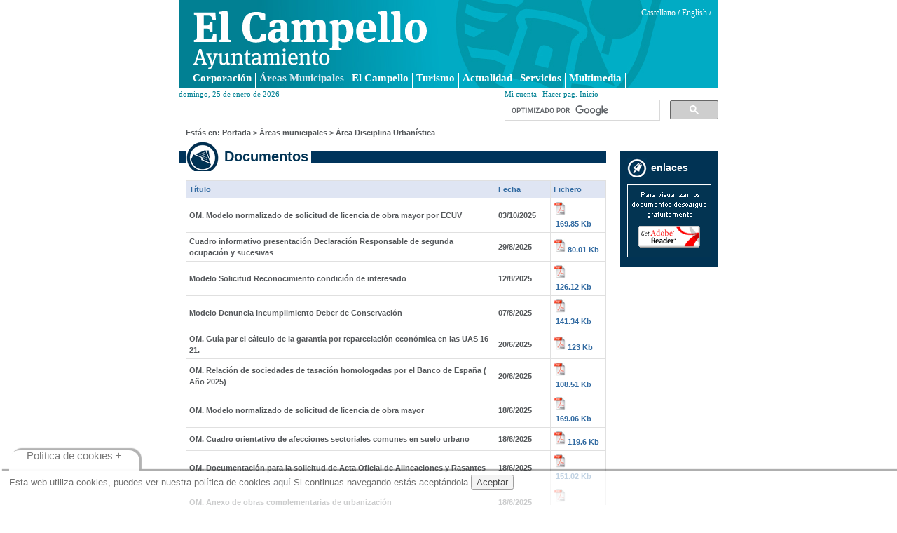

--- FILE ---
content_type: text/html
request_url: https://www.elcampello.es/index.php?s=area_documentos&id=35
body_size: 6247
content:
<!DOCTYPE html PUBLIC "-//W3C//DTD XHTML 1.0 Strict//EN" "http://www.w3.org/TR/xhtml1/DTD/xhtml1-strict.dtd" >
<html xmlns="http://www.w3.org/1999/xhtml" lang="es" xml:lang="es">
<head>
    <title>Ayuntamiento de El Campello</title>
	<meta http-equiv="Content-Type" content="text/html; charset=ISO-8859-1" />
	<meta name="origen" content="" />
	<meta name="description" content="Portal web del Ayuntamiento de El Campello" />
	<meta name="author" content="Trestristestigres diseño, comunicación y contenidos." />
	<meta name="organization" content="Trestristestigres.com" />
	<meta name="locality" content="Madrid, España" />
	<meta name="lang" content="es" />
	<meta name="keywords" content="campello, el campello, ayuntamiento del campello, ayuntamiento de el campello, ajuntament del campello" />
	<link rel="stylesheet" href="/include/estilos.css?v=2021" media="all" type="text/css" />
	<link rel="stylesheet" href="/include/menu2.css" media="all" type="text/css" />
	<script type="text/javascript" src="/include/funciones.js"></script>
	<script type="text/javascript" src="/include/galeria.js"></script>
	<script type="text/javascript" src="/include/ufo.js"></script>
	<script type="text/javascript" src="/include/swfobject.js"></script>
	<script type="text/javascript" src="/include/linksexternos.js"></script>
	
	<script type="text/javascript" src="/include/jquery-1.7.1.min.js"></script>
	<script type="text/javascript" src="/include/jquery.sliderkit.1.9.1.pack.js"></script>
	<script src="http://maps.googleapis.com/maps/api/js?key=AIzaSyDK50m3Onldvq49zPQ8oxnEZfVrIIV32uA" type="text/javascript"></script>
	<script type="text/javascript" src="/include/idiomas.js"></script>
	  <script type="text/javascript">
          <!--
          
          $(document).ready(function(){
				//home
				if($('.sliderkit').length >0){
					$("#home_banner_modificado").sliderkit({
						circular:true,
						shownavitems: 10,
						autospeed: 3000
					});
					var slrafa=$("#home_banner_modificado").data("sliderkit");
					$("#pausa").click(function(){
						slrafa.autoScrollStop();
						slrafa.domObj.unbind("mouseleave");
						return false;

					});
				}
				//home
				if($('.sliderkit').length >0){
					$("#home_banner").sliderkit({
						circular:true,
						shownavitems: 10,
						autospeed: 3000
					});
					var slrafa=$("#home_banner").data("sliderkit");
					$("#pausa").click(function(){
						slrafa.autoScrollStop();
						slrafa.domObj.unbind("mouseleave");
						return false;

					});
				}
			});
			function controlcookies() {
			         // si variable no existe se crea (al clicar en Aceptar)
			    localStorage.controlcookie = (localStorage.controlcookie || 0);

			    localStorage.controlcookie++; // incrementamos cuenta de la cookie
			    cookie1.style.display='none'; // Esconde la política de cookies
			}
			
			-->
		</script>
		
		<!--Código HTML de la política de cookies -->

		<!--La URL incluida es la parte que se ha de modificar -->

		<div class="cookiesms" id="cookie1">
		Esta web utiliza cookies, puedes ver nuestra política de cookies <a href="http://www.elcampello.es/index.php?s=politica-de-cookies">aquí</a> 
		Si continuas navegando estás aceptándola
		<button onclick="controlcookies()">Aceptar</button>
		<div  class="cookies2" onmouseover="document.getElementById('cookie1').style.bottom = '0px';">Política de cookies + </div>
		</div>
		<script type="text/javascript">
		if (localStorage.controlcookie>0){ 
		document.getElementById('cookie1').style.bottom = '-50px';
		}
		</script>

		<!-- Fin del código de cookies --></head>
<body>
	<a name="top"></a>
	<div id="base">
		<div id="cabecera" class="cabecera2 clearfix"><div id="cabecera_imagen"><a href="/index.php" accesskey="0">Ayuntamiento de El Campello</a></div>
<div id="menuIdiomas">
					<a onClick='espanol();'title="Castellano">Castellano</a> /
	 
							 
						<a onClick='ingles();' title="English">English</a> /
	 
	
</div>
<div id="divnav">
	<ul id="nav">
		<li class="off" id="menu_ayuntamiento"><a accesskey="1" href="/#" title="EL AYUNTAMIENTO">Corporación</a>
			<ul>
																				<li><a href="/index.php?s=sugerencias" title="Buzón de sugerencias">Buzón de sugerencias</a></li>
				<li><a href="/index.php?s=ordenanzas-reglamentos" title="Ordenanzas y Reglamentos">Ordenanzas y Reglamentos</a></li>
				
			</ul>
		</li>

		<li class="off" id="menu_areas"><a accesskey="2" href="/index.php?s=areas" title="ÁREAS MUNICIPALES">Áreas municipales</a>
			<ul>
<li><a href="/index.php?s=areas&amp;id=11">Bienestar Social</a></li>
							<li><a href="/index.php?s=areas&amp;id=60">Cementerio</a></li>
							<li><a href="/index.php?s=areas&amp;id=64">Consumo</a></li>
							<li><a href="/index.php?s=areas&amp;id=6">Contratación</a></li>
							<li><a href="/index.php?s=areas&amp;id=10">Cultura</a></li>
							<li><a href="/index.php?s=areas&amp;id=23">Deportes</a></li>
							<li><a href="/index.php?s=areas&amp;id=35">Disciplina Urbanística</a></li>
							<li><a href="/index.php?s=areas&amp;id=19">Educación</a></li>
							<li><a href="/index.php?s=areas&amp;id=15">Empleo</a></li>
							<li><a href="/index.php?s=areas&amp;id=32">Empresa y Comercio</a></li>
							<li><a href="/index.php?s=areas&amp;id=65">Eventos</a></li>
							<li><a href="/index.php?s=areas&amp;id=26">Fiestas y Tradiciones</a></li>
							<li><a href="/index.php?s=areas&amp;id=32">Fomento Económico, Empresa, Comercio</a></li>
							<li><a href="/index.php?s=areas&amp;id=58">Gestión Urbanística</a></li>
							<li><a href="/index.php?s=areas&amp;id=14">Gobierno Interior</a></li>
							<li><a href="/index.php?s=areas&amp;id=5">Hacienda</a></li>
							<li><a href="/index.php?s=areas&amp;id=41">Infraestructura Publica</a></li>
							<li><a href="/index.php?s=areas&amp;id=24">Juventud</a></li>
							<li><a href="/index.php?s=areas&amp;id=25">Medio Ambiente</a></li>
							
							<li><a href="/index.php?s=areas&amp;id=67">Mercado y Venta Ambulante</a></li>
							<li><a href="/index.php?s=areas&amp;id=45">Modernización</a></li>
							<li><a href="/index.php?s=areas&amp;id=52">Mujer e Igualdad</a></li>
							<li><a href="/index.php?s=areas&amp;id=39">Normalització lingüística</a></li>
							<li><a href="/index.php?s=areas&amp;id=16">Padrón / Estadística</a></li>
							<li><a href="/index.php?s=areas&amp;id=38">Parques y Jardines</a></li>
							<li><a href="/index.php?s=areas&amp;id=9">Participación Ciudadana / Àrea Participació Ciutadana</a></li>
							<li><a href="/index.php?s=areas&amp;id=21">Patrimonio</a></li>
							<li><a href="/index.php?s=areas&amp;id=17">Playas e Infraestructuras</a></li>
							<li><a href="/index.php?s=areas&amp;id=8">Recursos Humanos</a></li>
							<li><a href="/index.php?s=areas&amp;id=68">Residentes Extranjeros</a></li>
							<li><a href="/index.php?s=areas&amp;id=22">Salud Pública</a></li>
							<li><a href="/index.php?s=areas&amp;id=7">Secretaría General</a></li>
							<li><a href="/index.php?s=areas&amp;id=20">Seguridad Ciudadana, Tráfico y Protección Civil</a></li>
							<li><a href="/index.php?s=areas&amp;id=40">Servicios y Mantenimiento</a></li>
							<li><a href="/index.php?s=areas&amp;id=57">Tercera Edad</a></li>
							<li><a href="/index.php?s=areas&amp;id=18">Territorio y Vivienda</a></li>
							<li><a href="/index.php?s=areas&amp;id=12">Turismo</a></li>
							<li><a href="/index.php?s=areas&amp;id=69">Vía Pública</a></li>
							<li><a href="/index.php?s=areas&amp;id=70">Voluntariado</a></li>
			</ul>
		</li>

		<li class="off" id="menu_campello"><a accesskey="3" href="/index.php?s=campello_hoy" title="EL CAMPELLO">El Campello</a>
			<ul>

				<li><a href="/index.php?s=campello_hoy" title="El Campello hoy">El Campello hoy</a></li>
				<li><a href="/index.php?s=situacion" title="Situación">Situación</a></li>
				<li><a href="/index.php?s=historia" title="Historia">Historia</a></li>
				<li><a href="/index.php?s=deinteres" title="Lugares de interés">Lugares de interés</a></li>
				<li><a href="/index.php?s=rutas" title="Rutas turísticas">Rutas</a></li>
				<li><a href="/index.php?s=playas" title="Playas">Playas</a></li>
				<li><a href="/index.php?s=fiestas" title="Fiestas">Fiestas</a></li>
				<li><a href="/index.php?s=gastronomia" title="Gastronomía">Gastronomía</a></li>
			</ul>
		</li>
	
		<li class="off" id="menu_turismo"><a accesskey="4" href="http://elcampelloturismo.com/" title="TURISMO">Turismo</a>
		</li>
	
		
	
		<li class="off" id="menu_actualidad"><a accesskey="6" href="/index.php?s=noticias" title="ACTUALIDAD">Actualidad</a>
			<ul>
				<li><a href="/index.php?s=noticias" title="Noticias">Noticias</a></li>
				<li><a href="/index.php?s=agenda" title="Agenda">Agenda</a></li>
			</ul>
		</li>
		<li class="off" id="menu_servicios"><a accesskey="5" href="/index.php?s=callejero" title="SERVICIOS">Servicios</a>
			<ul>
				<li><a href="/index.php?s=callejero" title="Callejero">Callejero</a></li>
				<li><a href="/index.php?s=directorio" title="Directorio de empresas y servicios">Directorio de empresas y servicios</a></li>
				<li><a href="/index.php?s=farmacias" title="Farmacias de guardia">Farmacias de guardia</a></li>
				<li><a href="/index.php?s=transporte" title="Transporte público">Transporte público</a></li>
				<li><a href="/index.php?s=telefonos" title="Teléfonos de interés">Teléfonos de interés</a></li>
				<li><a href="/index.php?s=sugerencias" title="Sugerencias de los ciudadanos">Sugerencias de los ciudadanos</a></li>
				<li><a href="https://elcampelloturismo.com/campello/web_php/index.php?contenido=subapartados_coconut&id_boto=333&title=dnde-dormir" title="Alojamientos">Alojamientos</a></li>
				<li><a href="https://elcampelloturismo.com/campello/web_php/index.php?contenido=subapartados_coconut&id_boto=345&title=servicios" title="Servicios turísticos">Servicios turísticos</a></li>
				<li><a href="https://elcampelloturismo.com/campello/web_php/index.php?contenido=apartadosComerciales_coconut&group=no&id=51&mode=list&order=asc&idNivel=568&title=agencias-de-viajes" title="Agencias de Viajes">Agencias de Viajes</a></li>
				<li><a href="https://elcampelloturismo.com/campello/web_php/index.php?contenido=apartadosComerciales_coconut&group=no&id=50&mode=list&order=asc&idNivel=569&title=alquileres-de-vehculos-y-transfers" title="Alquiler de vehículos y transfers">Alquiler de vehículos y transfers</a></li>
				<li><a href="https://elcampelloturismo.com/campello/web_php/index.php?contenido=subapartados_coconut&id_boto=337&title=qu-hacer" title="Ocio">Ocio</a></li>
                <li><a href="https://www.elcampelloturismo.com/campello/web_php/index.php?contenido=subapartados_coconut&id_boto=339&title=turismo-deportivo" title="El Campello activo">El Campello activo</a></li>
				<li><a href="http://www.elcampellofilmoffice.com" title="El Campello Film Office" rel="external">El Campello Film Office</a></li>
			</ul>
		</li>
		<li class="off" id="menu_servicios"><a accesskey="5" href="" title="Multimedia">Multimedia</a>
			<ul>
				<li><a href="/index.php?s=galeria" title="Galerías de fotos">Galerías de fotos</a></li>
				<li><a href="/index.php?s=videos" title="Galerías de fotos">Vídeos</a></li>
				<li><a href="/index.php?s=webcams" title="Webcam's y Estación Metereológica">Webcam's y Estación Metereológica</a></li>
				<li><a href="http://issuu.com/campelloturismo" title="Publicaciones">Publicaciones</a></li>
			</ul>
		</li>

	</ul>
</div>
<div id="cabeceraBottom">
<div id="cabecera_fecha">domingo, 25 de enero de 2026</div>


<div id="buscador_google">
	<a href="/micuenta.php">Mi cuenta</a> | <a href="#" onclick="this.style.behavior='url(#default#homepage)';this.setHomePage('http://www.elcampello.es');">Hacer pag. Inicio</a> |
	
	<script>
	  (function() {
	    var cx = '007075861975113987621:z6inrh9q3fg';
	    var gcse = document.createElement('script');
	    gcse.type = 'text/javascript';
	    gcse.async = true;
	    gcse.src = 'https://cse.google.com/cse.js?cx=' + cx;
	    var s = document.getElementsByTagName('script')[0];
	    s.parentNode.insertBefore(gcse, s);
	  })();
	</script>
	<gcse:searchbox-only></gcse:searchbox-only>
<!-- SiteSearch Google -->
<!-- SiteSearch Google -->
</div>
</div></div>
		<div id="centro">
			<script type="text/javascript">muestra_menu('menu_areas');</script>

<div id="cabecera_navegador">Estás en: <a href="/index.php">Portada</a> > <a href="/index.php?s=areas">Áreas municipales</a> > <a href="/index.php?s=areas&amp;id=35"> Área Disciplina Urban&iacute;stica</a></div>
	<div class="caja_seccion seccion_areas margen_derecha_20" style="width: 610px;">
		<h4><span>Documentos</span></h4>
		<div class="contenido">


		<table border="1" class="documentos">
				<tr>
				<td class="titulo2">Título</td>
				<td class="titulo2" width="70">Fecha</td>
				<td class="titulo2" width="70">Fichero</td>
				</tr>
							<tr>
				<td><b>OM. Modelo normalizado de solicitud de licencia de obra mayor por ECUV</b></td>
				<td><b>03/10/2025</b></td>
								<td><img src="/images/css/ico_pdf.gif" alt="OM. Modelo normalizado de solicitud de licencia de obra mayor por ECUV"  title="Descargar fichero" />&nbsp;<a href="/upload/areas_ficheros/disciplina_urbaniacutestica/01_modelo_normalizado_ecuv.pdf" target="_blank" title="Descargar">169.85&nbsp;Kb</a></td>
								</tr>
							<tr>
				<td><b>Cuadro informativo presentaci&oacute;n Declaraci&oacute;n Responsable de segunda ocupaci&oacute;n y sucesivas</b></td>
				<td><b>29/8/2025</b></td>
								<td><img src="/images/css/ico_pdf.gif" alt="Cuadro informativo presentaci&oacute;n Declaraci&oacute;n Responsable de segunda ocupaci&oacute;n y sucesivas"  title="Descargar fichero" />&nbsp;<a href="/upload/areas_ficheros/disciplina_urbaniacutestica/cuadro_efectos_dr2oc.pdf" target="_blank" title="Descargar">80.01&nbsp;Kb</a></td>
								</tr>
							<tr>
				<td><b>Modelo Solicitud Reconocimiento condici&oacute;n de interesado</b></td>
				<td><b>12/8/2025</b></td>
								<td><img src="/images/css/ico_pdf.gif" alt="Modelo Solicitud Reconocimiento condici&oacute;n de interesado"  title="Descargar fichero" />&nbsp;<a href="/upload/areas_ficheros/disciplina_urbaniacutestica/modelo_solicitud_condicion_interesado.pdf" target="_blank" title="Descargar">126.12&nbsp;Kb</a></td>
								</tr>
							<tr>
				<td><b>Modelo Denuncia Incumplimiento Deber de Conservaci&oacute;n</b></td>
				<td><b>07/8/2025</b></td>
								<td><img src="/images/css/ico_pdf.gif" alt="Modelo Denuncia Incumplimiento Deber de Conservaci&oacute;n"  title="Descargar fichero" />&nbsp;<a href="/upload/areas_ficheros/disciplina_urbaniacutestica/modelo_denuncia_orden_ejecucion.pdf" target="_blank" title="Descargar">141.34&nbsp;Kb</a></td>
								</tr>
							<tr>
				<td><b>OM. Gu&iacute;a par el c&aacute;lculo de la garant&iacute;a por reparcelaci&oacute;n econ&oacute;mica en las UAS 16-21.</b></td>
				<td><b>20/6/2025</b></td>
								<td><img src="/images/css/ico_pdf.gif" alt="OM. Gu&iacute;a par el c&aacute;lculo de la garant&iacute;a por reparcelaci&oacute;n econ&oacute;mica en las UAS 16-21."  title="Descargar fichero" />&nbsp;<a href="/upload/areas_ficheros/disciplina_urbaniacutestica/cuadro_cuantias_reparcelacion_economica.pdf" target="_blank" title="Descargar">123&nbsp;Kb</a></td>
								</tr>
							<tr>
				<td><b>OM. Relaci&oacute;n de sociedades de tasaci&oacute;n homologadas por el Banco de Espa&ntilde;a ( A&ntilde;o 2025)</b></td>
				<td><b>20/6/2025</b></td>
								<td><img src="/images/css/ico_pdf.gif" alt="OM. Relaci&oacute;n de sociedades de tasaci&oacute;n homologadas por el Banco de Espa&ntilde;a ( A&ntilde;o 2025)"  title="Descargar fichero" />&nbsp;<a href="/upload/areas_ficheros/disciplina_urbaniacutestica/listados_tasadoras.pdf" target="_blank" title="Descargar">108.51&nbsp;Kb</a></td>
								</tr>
							<tr>
				<td><b>OM. Modelo normalizado de solicitud de licencia de obra mayor</b></td>
				<td><b>18/6/2025</b></td>
								<td><img src="/images/css/ico_pdf.gif" alt="OM. Modelo normalizado de solicitud de licencia de obra mayor"  title="Descargar fichero" />&nbsp;<a href="/upload/areas_ficheros/disciplina_urbaniacutestica/01_solicitud_omayor.pdf" target="_blank" title="Descargar">169.06&nbsp;Kb</a></td>
								</tr>
							<tr>
				<td><b>OM. Cuadro orientativo de afecciones sectoriales comunes en suelo urbano</b></td>
				<td><b>18/6/2025</b></td>
								<td><img src="/images/css/ico_pdf.gif" alt="OM. Cuadro orientativo de afecciones sectoriales comunes en suelo urbano"  title="Descargar fichero" />&nbsp;<a href="/upload/areas_ficheros/disciplina_urbaniacutestica/cuadro_orientativo_de_afecciones_sectoriales_comunes_en_suelo_urbano.pdf" target="_blank" title="Descargar">119.6&nbsp;Kb</a></td>
								</tr>
							<tr>
				<td><b>OM. Documentaci&oacute;n para la solicitud de Acta Oficial de Alineaciones y Rasantes</b></td>
				<td><b>18/6/2025</b></td>
								<td><img src="/images/css/ico_pdf.gif" alt="OM. Documentaci&oacute;n para la solicitud de Acta Oficial de Alineaciones y Rasantes"  title="Descargar fichero" />&nbsp;<a href="/upload/areas_ficheros/disciplina_urbaniacutestica/anexo_acta_oficial_de_alineaciones_y_rasantes.pdf" target="_blank" title="Descargar">151.02&nbsp;Kb</a></td>
								</tr>
							<tr>
				<td><b>OM. Anexo de obras complementarias de urbanizaci&oacute;n</b></td>
				<td><b>18/6/2025</b></td>
								<td><img src="/images/css/ico_pdf.gif" alt="OM. Anexo de obras complementarias de urbanizaci&oacute;n"  title="Descargar fichero" />&nbsp;<a href="/upload/areas_ficheros/disciplina_urbaniacutestica/anexo_obras_complementarias_de_urbanizacin.pdf" target="_blank" title="Descargar">151.69&nbsp;Kb</a></td>
								</tr>
							<tr>
				<td><b>OM. Anexo compromiso para la edificaci&oacute;n simult&aacute;nea a la urbanizaci&oacute;n</b></td>
				<td><b>18/6/2025</b></td>
								<td><img src="/images/css/ico_pdf.gif" alt="OM. Anexo compromiso para la edificaci&oacute;n simult&aacute;nea a la urbanizaci&oacute;n"  title="Descargar fichero" />&nbsp;<a href="/upload/areas_ficheros/disciplina_urbaniacutestica/anexo_compromiso_para_la_edificacin_simultnea_a_la_urbanizacin.pdf" target="_blank" title="Descargar">170.69&nbsp;Kb</a></td>
								</tr>
							<tr>
				<td><b>OM. Anexo documentaci&oacute;n para licencia de parcelaci&oacute;n/segregaci&oacute;n o certificado de innecesariedad de licencia</b></td>
				<td><b>18/6/2025</b></td>
								<td><img src="/images/css/ico_pdf.gif" alt="OM. Anexo documentaci&oacute;n para licencia de parcelaci&oacute;n/segregaci&oacute;n o certificado de innecesariedad de licencia"  title="Descargar fichero" />&nbsp;<a href="/upload/areas_ficheros/disciplina_urbaniacutestica/anexo_licencia_de_parcelacin_o_certificado_de_innececesariedad_de_licencia.pdf" target="_blank" title="Descargar">151.77&nbsp;Kb</a></td>
								</tr>
							<tr>
				<td><b>Modelo Informaci&oacute;n Urban&iacute;stica de car&aacute;cter jur&iacute;dico</b></td>
				<td><b>26/2/2025</b></td>
								<td><img src="/images/css/ico_pdf.gif" alt="Modelo Informaci&oacute;n Urban&iacute;stica de car&aacute;cter jur&iacute;dico"  title="Descargar fichero" />&nbsp;<a href="/upload/areas_ficheros/disciplina_urbaniacutestica/modelo_informacion_urb_juridico_1.pdf" target="_blank" title="Descargar">164.73&nbsp;Kb</a></td>
								</tr>
							<tr>
				<td><b>Informe/Certificado No infracci&oacute;n urban&iacute;stica.</b></td>
				<td><b>26/2/2025</b></td>
								<td><img src="/images/css/ico_pdf.gif" alt="Informe/Certificado No infracci&oacute;n urban&iacute;stica."  title="Descargar fichero" />&nbsp;<a href="/upload/areas_ficheros/disciplina_urbaniacutestica/modelo_informacion_urb_juridico.pdf" target="_blank" title="Descargar">164.73&nbsp;Kb</a></td>
								</tr>
							<tr>
				<td><b>Modelo Denuncia Actuaciones Urban&iacute;sticas</b></td>
				<td><b>24/1/2025</b></td>
								<td><img src="/images/css/ico_pdf.gif" alt="Modelo Denuncia Actuaciones Urban&iacute;sticas"  title="Descargar fichero" />&nbsp;<a href="/upload/areas_ficheros/disciplina_urbaniacutestica/modelo_denuncia_actuacion_urbanistica.pdf" target="_blank" title="Descargar">136.15&nbsp;Kb</a></td>
								</tr>
							<tr>
				<td><b>Criterios interpretativos del planeamiento urban&iacute;stico de El Campello</b></td>
				<td><b>16/8/2024</b></td>
								<td><img src="/images/css/ico_pdf.gif" alt="Criterios interpretativos del planeamiento urban&iacute;stico de El Campello"  title="Descargar fichero" />&nbsp;<a href="/upload/areas_ficheros/disciplina_urbaniacutestica/criterios_interpretativos_planeamiento_urbanstico_del_t.m._de_el_campello.pdf" target="_blank" title="Descargar">625.8&nbsp;Kb</a></td>
								</tr>
							<tr>
				<td><b>Modelo Solicitud Licencia de Obra Ligera (USAR SOLO PARA LEGALIZACIONES, TALA DE ARBOLADO Y REBAJE DE ACERAS)</b></td>
				<td><b>01/7/2024</b></td>
								<td><img src="/images/css/ico_pdf.gif" alt="Modelo Solicitud Licencia de Obra Ligera (USAR SOLO PARA LEGALIZACIONES, TALA DE ARBOLADO Y REBAJE DE ACERAS)"  title="Descargar fichero" />&nbsp;<a href="/upload/areas_ficheros/disciplina_urbaniacutestica/solicitud_licencia_obra_ligera_1.pdf" target="_blank" title="Descargar">178.13&nbsp;Kb</a></td>
								</tr>
							<tr>
				<td><b>Consultas de la ciudadan&iacute;a sobre acceso a la informaci&oacute;n</b></td>
				<td><b>18/6/2024</b></td>
								<td><img src="/images/css/ico_pdf.gif" alt="Consultas de la ciudadan&iacute;a sobre acceso a la informaci&oacute;n"  title="Descargar fichero" />&nbsp;<a href="/upload/areas_ficheros/disciplina_urbaniacutestica/consultas_de_la_ciudadania.pdf" target="_blank" title="Descargar">84.62&nbsp;Kb</a></td>
								</tr>
							<tr>
				<td><b>Documentaci&oacute;n necesaria para la tramitaci&oacute;n de Obras menores con Intervenci&oacute;n T&eacute;cnica (OMIT) que supongan intervenci&oacute;n en v&iacute;a p&uacute;blica</b></td>
				<td><b>12/6/2024</b></td>
								<td><img src="/images/css/ico_pdf.gif" alt="Documentaci&oacute;n necesaria para la tramitaci&oacute;n de Obras menores con Intervenci&oacute;n T&eacute;cnica (OMIT) que supongan intervenci&oacute;n en v&iacute;a p&uacute;blica"  title="Descargar fichero" />&nbsp;<a href="/upload/areas_ficheros/disciplina_urbaniacutestica/doc_omit_con_actuacion_en_via_publica_1.pdf" target="_blank" title="Descargar">100.5&nbsp;Kb</a></td>
								</tr>
							<tr>
				<td><b>Solicitud de certificado de compatibilidad urban&iacute;stica</b></td>
				<td><b>11/6/2024</b></td>
								<td><img src="/images/css/ico_pdf.gif" alt="Solicitud de certificado de compatibilidad urban&iacute;stica"  title="Descargar fichero" />&nbsp;<a href="/upload/areas_ficheros/disciplina_urbaniacutestica/instancia_certificado_compatibilidad_urbanstica.pdf" target="_blank" title="Descargar">590.5&nbsp;Kb</a></td>
								</tr>
							<tr>
				<td><b>Modelo Solicitud de Declaraci&oacute;n Individualizada de Minimizaci&oacute;n de Impacto Territorial</b></td>
				<td><b>04/6/2024</b></td>
								<td><img src="/images/css/ico_pdf.gif" alt="Modelo Solicitud de Declaraci&oacute;n Individualizada de Minimizaci&oacute;n de Impacto Territorial"  title="Descargar fichero" />&nbsp;<a href="/upload/areas_ficheros/disciplina_urbaniacutestica/modelo_solicitud_de_declaracion_individualizada.pdf" target="_blank" title="Descargar">148.28&nbsp;Kb</a></td>
								</tr>
							<tr>
				<td><b>Informaci&oacute;n sobre Minimizaci&oacute;n de Impacto</b></td>
				<td><b>04/6/2024</b></td>
								<td><img src="/images/css/ico_pdf.gif" alt="Informaci&oacute;n sobre Minimizaci&oacute;n de Impacto"  title="Descargar fichero" />&nbsp;<a href="/upload/areas_ficheros/disciplina_urbaniacutestica/informacin_minimizacin_impacto_territorial.pdf" target="_blank" title="Descargar">169.08&nbsp;Kb</a></td>
								</tr>
							<tr>
				<td><b>&iquest;C&oacute;mo coger cita previa?</b></td>
				<td><b>27/3/2024</b></td>
								<td><img src="/images/css/ico_pdf.gif" alt="&iquest;C&oacute;mo coger cita previa?"  title="Descargar fichero" />&nbsp;<a href="/upload/areas_ficheros/disciplina_urbaniacutestica/solicitud_de_cita_previa_1.pdf" target="_blank" title="Descargar">362.3&nbsp;Kb</a></td>
								</tr>
							<tr>
				<td><b>Modelo C&eacute;dula de Garant&iacute;a Urban&iacute;stica (CGUR)</b></td>
				<td><b>12/3/2024</b></td>
								<td><img src="/images/css/ico_pdf.gif" alt="Modelo C&eacute;dula de Garant&iacute;a Urban&iacute;stica (CGUR)"  title="Descargar fichero" />&nbsp;<a href="/upload/areas_ficheros/disciplina_urbaniacutestica/modelo_cedula_garantia_urbanistica.pdf" target="_blank" title="Descargar">96.1&nbsp;Kb</a></td>
								</tr>
							<tr>
				<td><b>Modelo Declaraci&oacute;n Responsable Primeras Ocupaciones (DR1OC)</b></td>
				<td><b>19/1/2024</b></td>
								<td><img src="/images/css/ico_pdf.gif" alt="Modelo Declaraci&oacute;n Responsable Primeras Ocupaciones (DR1OC)"  title="Descargar fichero" />&nbsp;<a href="/upload/areas_ficheros/disciplina_urbaniacutestica/modelo_dr_primera_ocupacion_rellenable.pdf" target="_blank" title="Descargar">165.09&nbsp;Kb</a></td>
								</tr>
							<tr>
				<td><b>OBRAS Instrucciones de Presentaci&oacute;n (Tipos, Documentaci&oacute;n y Pago de Tasas)</b></td>
				<td><b>21/12/2023</b></td>
								<td><img src="/images/css/ico_pdf.gif" alt="OBRAS Instrucciones de Presentaci&oacute;n (Tipos, Documentaci&oacute;n y Pago de Tasas)"  title="Descargar fichero" />&nbsp;<a href="/upload/areas_ficheros/disciplina_urbaniacutestica/obras_documentos_e__informaciones_autoliquidaciones_suma.pdf" target="_blank" title="Descargar">315.36&nbsp;Kb</a></td>
								</tr>
							<tr>
				<td><b>Modelo Declaraci&oacute;n Responsable Obra Menor con Intervenci&oacute;n T&eacute;cnica que no requieren certificado ECUV - (DROMIT)</b></td>
				<td><b>19/12/2023</b></td>
								<td><img src="/images/css/ico_pdf.gif" alt="Modelo Declaraci&oacute;n Responsable Obra Menor con Intervenci&oacute;n T&eacute;cnica que no requieren certificado ECUV - (DROMIT)"  title="Descargar fichero" />&nbsp;<a href="/upload/areas_ficheros/disciplina_urbaniacutestica/modelo_dromit_modificada.pdf" target="_blank" title="Descargar">240.53&nbsp;Kb</a></td>
								</tr>
							<tr>
				<td><b>Modelo Declaraci&oacute;n Responsable Obra Ligera (DROL)</b></td>
				<td><b>19/12/2023</b></td>
								<td><img src="/images/css/ico_pdf.gif" alt="Modelo Declaraci&oacute;n Responsable Obra Ligera (DROL)"  title="Descargar fichero" />&nbsp;<a href="/upload/areas_ficheros/disciplina_urbaniacutestica/modelo_drol_corregido.pdf" target="_blank" title="Descargar">202.78&nbsp;Kb</a></td>
								</tr>
							<tr>
				<td><b>ACTIVIDADES - Ordenanza e Informaci&oacute;n autoliquidaci&oacute;n SUMA</b></td>
				<td><b>04/9/2023</b></td>
								<td><img src="/images/css/ico_pdf.gif" alt="ACTIVIDADES - Ordenanza e Informaci&oacute;n autoliquidaci&oacute;n SUMA"  title="Descargar fichero" />&nbsp;<a href="/upload/areas_ficheros/disciplina_urbaniacutestica/actividades_ordenanza_e_informacin_autoliquidaciones_suma.pdf" target="_blank" title="Descargar">59.78&nbsp;Kb</a></td>
								</tr>
							<tr>
				<td><b>ACREDITACI&Oacute;N DE LA REPRESENTACI&Oacute;N CONFORME A LA REGULACI&Oacute;N LEGAL</b></td>
				<td><b>08/7/2022</b></td>
								<td><img src="/images/css/ico_pdf.gif" alt="ACREDITACI&Oacute;N DE LA REPRESENTACI&Oacute;N CONFORME A LA REGULACI&Oacute;N LEGAL"  title="Descargar fichero" />&nbsp;<a href="/upload/areas_ficheros/disciplina_urbaniacutestica/acreditacion_de_la_representacion_conforme_regulacion_legal.pdf" target="_blank" title="Descargar">217.21&nbsp;Kb</a></td>
								</tr>
							<tr>
				<td><b>Modelo Declaraci&oacute;n Responsable Segundas Ocupaciones (DR2OC)</b></td>
				<td><b>22/11/2021</b></td>
								<td><img src="/images/css/ico_pdf.gif" alt="Modelo Declaraci&oacute;n Responsable Segundas Ocupaciones (DR2OC)"  title="Descargar fichero" />&nbsp;<a href="/upload/areas_ficheros/disciplina_urbaniacutestica/modelo_dr_segunda_ocupacion_rellenable.pdf" target="_blank" title="Descargar">174.27&nbsp;Kb</a></td>
								</tr>
							<tr>
				<td><b>Certificado T&eacute;cnico emitido por Entidad Colaboradora Urban&iacute;stica Valenciana (ECUV)</b></td>
				<td><b>09/11/2021</b></td>
								<td><img src="/images/css/ico_pdf.gif" alt="Certificado T&eacute;cnico emitido por Entidad Colaboradora Urban&iacute;stica Valenciana (ECUV)"  title="Descargar fichero" />&nbsp;<a href="/upload/areas_ficheros/disciplina_urbaniacutestica/certificado_ecuv_rellenable.pdf" target="_blank" title="Descargar">291.16&nbsp;Kb</a></td>
								</tr>
							<tr>
				<td><b>Modelo Declaraci&oacute;n Responsable Obras Menores con Intervenci&oacute;n T&eacute;cnica acompa&ntilde;adas por certificado ECUV (DROMIT_ECUV)</b></td>
				<td><b>09/11/2021</b></td>
								<td><img src="/images/css/ico_pdf.gif" alt="Modelo Declaraci&oacute;n Responsable Obras Menores con Intervenci&oacute;n T&eacute;cnica acompa&ntilde;adas por certificado ECUV (DROMIT_ECUV)"  title="Descargar fichero" />&nbsp;<a href="/upload/areas_ficheros/disciplina_urbaniacutestica/modelo_dr_ecuv_rellenable.pdf" target="_blank" title="Descargar">177.53&nbsp;Kb</a></td>
								</tr>
							<tr>
				<td><b>Documentaci&oacute;n necesaria para la legalizaci&oacute;n de Obras Menores con Intervenci&oacute;n T&eacute;cnica (OMIT)</b></td>
				<td><b>16/6/2021</b></td>
								<td><img src="/images/css/ico_pdf.gif" alt="Documentaci&oacute;n necesaria para la legalizaci&oacute;n de Obras Menores con Intervenci&oacute;n T&eacute;cnica (OMIT)"  title="Descargar fichero" />&nbsp;<a href="/upload/areas_ficheros/disciplina_urbaniacutestica/documentacion_legalizacion_omit.pdf" target="_blank" title="Descargar">650.12&nbsp;Kb</a></td>
								</tr>
							<tr>
				<td><b>Documentaci&oacute;n necesaria para la tramitaci&oacute;n de Obras menores con Intervenci&oacute;n T&eacute;cnica</b></td>
				<td><b>27/1/2021</b></td>
								<td><img src="/images/css/ico_pdf.gif" alt="Documentaci&oacute;n necesaria para la tramitaci&oacute;n de Obras menores con Intervenci&oacute;n T&eacute;cnica"  title="Descargar fichero" />&nbsp;<a href="/upload/areas_ficheros/disciplina_urbaniacutestica/documentacion_tecnica_omit.pdf" target="_blank" title="Descargar">88.17&nbsp;Kb</a></td>
								</tr>
					</table>


	</div>
</div>

<div class="caja destacados">
	<h4><span>enlaces</span></h4>
	<a href="http://www.adobe.com/es/products/acrobat/readstep2.html" target="blank"><img src="/images/link_adobe_reader.gif" alt="Para visualizar los documentos descargue gratuitamente Adobe Reader" /></a>
</div>		</div>
		<br class="clear_all" />
		<div id="pie"><b>&copy; Ajuntament del Campello</b> | <a href="mailto:ayuntamiento@elcampello.org">ayuntamiento@elcampello.org</a> | <a accesskey="l" href="/index.php?s=aviso_legal" title="aviso legal">aviso legal</a> | <a accesskey="l" href="/index.php?s=proteccion_de_datos" title="Protección de datos">Protección de datos</a> | <a accesskey="a" href="/index.php?s=accesibilidad" title="accesibilidad">accesibilidad</a> | <a accesskey="m" href="/index.php?s=mapa_web" title="mapa web">mapa web</a><br />
<a href="/index.php?s=callejero">C/ Alcalde Oncina Giner, 7</a> - Telèfon 96 563 72 00 - Fax 96 563 29 82 - 03560 El Campello (Alacant)<br />
Página desarrollada por <a href="http://www.trestristestigres.com" title="Tres Tristes Tigres" target="_blank">Tres Tristes Tigres</a><br />Translation into English by <a href="http://www.gestoriacampello.com" rel="external">CONFIRMA GLOBAL SERVICES S.L.</a><br /><br/>
<img src="/images/css/ico_xhtml.gif" alt="W3C XHTML 1.0" /> <img src="/images/css/ico_css.gif" alt="W3C CSS" /> <img src="/images/css/ico_wai.gif" alt="W3C WAI-AA WCAG 1.0" /></div>
	</div>

<!-- Global site tag (gtag.js) - Google Analytics -->
<script async src="https://www.googletagmanager.com/gtag/js?id=UA-2913767-8"></script>
<script src="https://1millionbot.com/displaybot/db.js"></script>
<script>
  window.dataLayer = window.dataLayer || [];
  function gtag(){dataLayer.push(arguments);}
  gtag('js', new Date());

  gtag('config', 'UA-2913767-8');
</script>

</body>
</html>

--- FILE ---
content_type: application/javascript
request_url: https://www.elcampello.es/include/funciones.js
body_size: 1317
content:
function textoMaximo(campo,valor,faltan) {
	var campo_texto=document.getElementById(campo);
	var quedan=document.getElementById(faltan);
	valor_limit=valor-1;
	if (campo_texto.value.length > valor) { 
		alert('Máximo '+valor+' caracteres');
		campo_texto.value = campo_texto.value.substring(0,valor_limit); 
	}
	quedan.innerHTML=160-campo_texto.value.length;
} 





function confirmarEnvioForm(mensaje,nombre_formulario) {
	if ( confirm(mensaje) ) { 
		var formulario=document.getElementById(nombre_formulario);
		formulario.submit();
	}
	else {
		return false;
	}
}


function setInputValue(campo,valor) {
	var input=document.getElementById(campo);
	if (input) {
		input.value=valor;
	}
	else {
		return false;
	}
}


function irA(destino) {
	if (destino!='') {
		self.location =destino;
	}
}



function mostrarCapa(id) {
	document.getElementById(id).style.display = '';
}

function ocultarCapa(id) {
	document.getElementById(id).style.display = 'none';
}

function mostrarOcultarCapa(id) {
	if (document.getElementById(id).style.display == '') 
		document.getElementById(id).style.display = 'none';
	else
	   document.getElementById(id).style.display = '';
}


function confirma(mensaje,destino) {
	if ( confirm(mensaje) ) { 
		self.location =destino;
	}
}

function borrarInput(id)	{
	document.getElementById(id).value='';
}



/*
	Funcion que borra el elemento seleccionado de un select
	Argumento[0] Select 
*/
function borrarDeSelect(selectDe) {
	if (document.getElementById(selectDe).selectedIndex!=-1) {
		document.getElementById(selectDe).options[document.getElementById(selectDe).selectedIndex]=null;
	}
}

/****
	Muestra o oculta un span o div con ID.
	Solo para IE. Respeta el texto. Tablas completas.
*****/


	function cambiafondo(obj) 
		{ obj.bgColor = '#DC9102'; } 
	function restaurafondo(obj, color) 
		{ obj.bgColor = ''; } 



function hideAll() {
	hideData('submenu01');
	hideData('submenu02');
	hideData('submenu03');
	hideData('submenu04');
	hideData('submenu05');
	hideData('submenu06');	
	
	cambiarFondo('pestana01','#425E14');
	cambiarColorFuente('link_pestana01','#FFFFFF');				

	cambiarFondo('pestana02','#425E14');
	cambiarColorFuente('link_pestana02','#FFFFFF');								

	cambiarFondo('pestana03','#425E14');
	cambiarColorFuente('link_pestana03','#FFFFFF');								

	cambiarFondo('pestana04','#425E14');
	cambiarColorFuente('link_pestana04','#FFFFFF');								

	cambiarFondo('pestana05','#425E14');
	cambiarColorFuente('link_pestana05','#FFFFFF');								

	cambiarFondo('pestana06','#425E14');
	cambiarColorFuente('link_pestana06','#FFFFFF');				
}



/*
muestras el texto en las capas ocultas
*/
	
function cambiarFondo(nombreCapa,color)
{	
document.getElementById(nombreCapa).style.background=color;
}

function cambiarColorFuente(nombreCapa,color)
{
	document.getElementById(nombreCapa).style.color=color;
	document.getElementById(nombreCapa).style.textDecoration='underline';
}	

function subrayar(nombreCapa)
{
	document.getElementById(nombreCapa).style.textDecoration='underline';
}			


function mostrar(nombreCapa)
{
	document.getElementById(nombreCapa).style.visibility="visible";
}
function ocultar(nombreCapa)
{
	document.getElementById(nombreCapa).style.visibility="hidden";
}
		
function showHideData(id) {
	if (document.getElementById(id).style.display == '') 
		document.getElementById(id).style.display = 'none'
	else
	   document.getElementById(id).style.display = '';
}

function showData(id) {
	document.getElementById(id).style.display = '';
}

function hideData(id) {
	document.getElementById(id).style.display = 'none';
}


function openWinClean(fichero,nombre,tam) {
	ventana=window.open(fichero,nombre,tam+",toolbar=no,location=no,directories=no,status=no,menubar=no,scrollbars=no,resizable=no,copyhistory=yes");	
	return ventana;
}
function openWinScroll(fichero,nombre,tam) {
	ventana=window.open(fichero,nombre,tam+",toolbar=no,location=no,directories=no,status=no,menubar=no,scrollbars,resizable=no,copyhistory=yes");	
	return ventana;
}

function openWin(fichero,nombre,tam) {
	ventana=window.open(fichero,nombre,tam+",toolbar=yes,location=yes,directories=yes,status=yes,menubar=yes,scrollbars=yes,resizable=yes,copyhistory=yes");
	return ventana;	
}


function esVacio(campo)
{   return ((campo == null) || (campo.length == 0))
}

//Campo vacio o lleno de espacios
function esBlanco(campo)
{
	var cadena = new String(campo.value);	
	if(esVacio(campo))
		return true;
	else
		for (var i=0;i<cadena.length;i++)
			if (cadena.charAt(i)!=" ") return false;
		return true;
}


function cargaGaleria() { 
	if(document.getElementById("galeriaID").value==0) {
		window.location.href = "index.php?s=galeria&id=1"; 
	} else {
		window.location.href = "index.php?s=galeria&id="+document.getElementById("galeriaID").value; 
	}
} 




function muestra_menu(id) {

	if (document.getElementById) {
		menu = document.getElementById(id);
		menu.className="on";
	}

}

